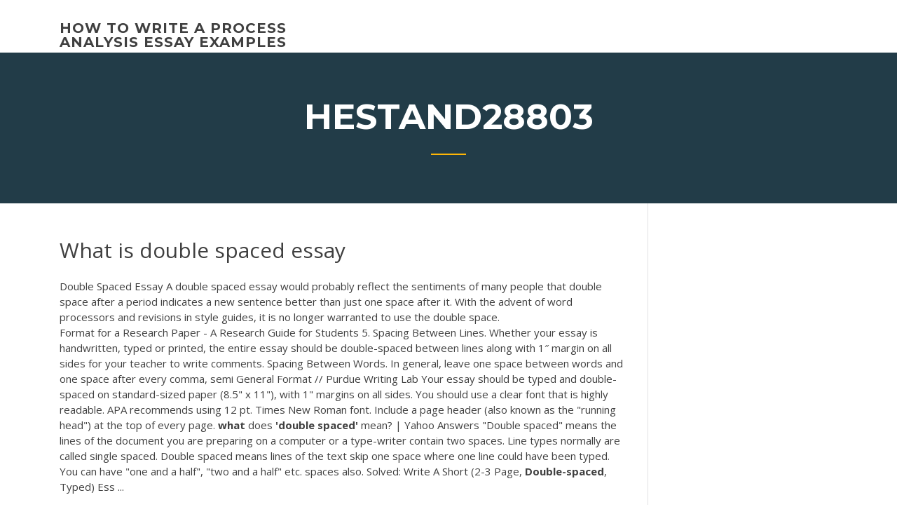

--- FILE ---
content_type: text/html; charset=utf-8
request_url: https://iwritetgddnvw.netlify.app/hestand28803dedu/what-is-double-spaced-essay-dosa
body_size: 4935
content:
<!DOCTYPE html><html lang="en-US"><head>
	<meta charset="UTF-8">
	<meta name="viewport" content="width=device-width, initial-scale=1">
	<link rel="profile" href="http://gmpg.org/xfn/11">
	<title>What is double spaced essay bmzoo</title>
<link rel="dns-prefetch" href="//fonts.googleapis.com">
<link rel="dns-prefetch" href="//s.w.org">

	<link rel="stylesheet" id="wp-block-library-css" href="https://iwritetgddnvw.netlify.app/wp-includes/css/dist/block-library/style.min.css?ver=5.3" type="text/css" media="all">
<link rel="stylesheet" id="wp-block-library-theme-css" href="https://iwritetgddnvw.netlify.app/wp-includes/css/dist/block-library/theme.min.css?ver=5.3" type="text/css" media="all">
<link rel="stylesheet" id="education-lms-fonts-css" href="https://fonts.googleapis.com/css?family=Open+Sans%3A400%2C400i%2C700%2C700i%7CMontserrat%3A300%2C400%2C600%2C700&amp;subset=latin%2Clatin-ext" type="text/css" media="all">
<link rel="stylesheet" id="bootstrap-css" href="https://iwritetgddnvw.netlify.app/wp-content/themes/education-lms/assets/css/bootstrap.min.css?ver=4.0.0" type="text/css" media="">
<link rel="stylesheet" id="slick-css" href="https://iwritetgddnvw.netlify.app/wp-content/themes/education-lms/assets/css/slick.css?ver=1.8" type="text/css" media="">
<link rel="stylesheet" id="font-awesome-css" href="https://iwritetgddnvw.netlify.app/wp-content/themes/education-lms/assets/css/font-awesome.min.css?ver=4.7.0" type="text/css" media="">
<link rel="stylesheet" id="education-lms-style-css" href="https://iwritetgddnvw.netlify.app/wp-content/themes/education-lms/style.css?ver=5.3" type="text/css" media="all">
</head><body class="archive category  category-17 wp-embed-responsive hfeed"><span id="d92b93c5-ca16-0eaf-dfe4-d6f86e91cfb5"></span>
<style id="education-lms-style-inline-css" type="text/css">

	        button, input[type="button"], input[type="reset"], input[type="submit"],
		    .titlebar .triangled_colored_separator,
		    .widget-area .widget-title::after,
		    .carousel-wrapper h2.title::after,
		    .course-item .course-thumbnail .price,
		    .site-footer .footer-social,
		    .single-lp_course .lp-single-course ul.learn-press-nav-tabs .course-nav.active,
		    .single-lp_course .lp-single-course ul.learn-press-nav-tabs .course-nav:hover,
		    .widget_tag_cloud a:hover,
		    .header-top .header-contact-wrapper .btn-secondary,
            .header-type3 .header-top .header-contact-wrapper .box-icon,
            a.btn-all-courses:hover,
            .course-grid-layout2 .intro-item:before,
            .learnpress .learn-press-pagination .page-numbers > li span,
            .courses-search-widget::after
		     { background: #ffb606; }

            a:hover, a:focus, a:active,
            .main-navigation a:hover,
            .nav-menu ul li.current-menu-item a,
            .nav-menu ul li a:hover,
            .entry-title a:hover,
            .main-navigation .current_page_item > a, .main-navigation .current-menu-item > a, .main-navigation .current_page_ancestor > a, .main-navigation .current-menu-ancestor > a,
            .entry-meta span i,
            .site-footer a:hover,
            .blog .entry-header .entry-date, .archive .entry-header .entry-date,
            .site-footer .copyright-area span,
            .breadcrumbs a:hover span,
            .carousel-wrapper .slick-arrow:hover:before,
            .recent-post-carousel .post-item .btn-readmore:hover,
            .recent-post-carousel .post-item .recent-news-meta span i,
            .recent-post-carousel .post-item .entry-title a:hover,
            .single-lp_course .course-info li i,
            .search-form .search-submit,
            .header-top .header-contact-wrapper li .box-icon i,
            .course-grid-layout2 .intro-item .all-course a:hover,
            .course-filter div.mixitup-control-active, .course-filter div:hover
            {
                color: #ffb606;
            }

		    .recent-post-carousel .post-item .btn-readmore:hover,
		    .carousel-wrapper .slick-arrow:hover,
		    .single-lp_course .lp-single-course .course-curriculum ul.curriculum-sections .section-header,
		    .widget_tag_cloud a:hover,
            .readmore a:hover,
            a.btn-all-courses,
            .learnpress .learn-press-pagination .page-numbers > li span,
            .course-filter div.mixitup-control-active, .course-filter div:hover {
                border-color: #ffb606;
            }
			.container { max-width: 1230px; }
		    .site-branding .site-logo, .site-logo { max-width: 90px; }
		    
		    .topbar .cart-contents { color: #fff; }
		    .topbar .cart-contents i, .topbar .cart-contents { font-size: 14px; }
	
		 .titlebar { background-color: #457992; padding-top: 5%; padding-bottom: 5%; background-image: url(); background-repeat: no-repeat; background-size: cover; background-position: center center;  }
	
</style>



<meta name="generator" content="WordPress 7.4 Beta">




<div id="page" class="site">
	<a class="skip-link screen-reader-text" href="#content">Skip to content</a>

	<header id="masthead" class="site-header">
        
        <div class="header-default">
            <div class="container">
                <div class="row">
                    <div class="col-md-5 col-lg-4">
                                <div class="site-branding">

            <div class="site-logo">
			                </div>

            <div>
			                        <p class="site-title"><a href="https://iwritetgddnvw.netlify.app/" rel="home">how to write a process analysis essay examples</a></p>
			                </div>

        </div><!-- .site-branding -->
                            </div>

                    <div class="col-lg-8 pull-right">
                                <a href="#" class="mobile-menu" id="mobile-open"><span></span></a>
        <nav id="site-navigation" class="main-navigation">
		            </nav><!-- #site-navigation -->
                            </div>
                </div>
            </div>
        </div>
			</header><!-- #masthead -->

    <div class="nav-form ">
        <div class="nav-content">
            <div class="nav-spec">
                <nav class="nav-menu">
                                                            <div class="mobile-menu nav-is-visible"><span></span></div>
                                                        </nav>
            </div>
        </div>
    </div>

                <div class="titlebar">
                <div class="container">

					<h1 class="header-title">Hestand28803</h1>                    <div class="triangled_colored_separator"></div>
                </div>
            </div>
			
	<div id="content" class="site-content">
	<div id="primary" class="content-area">
		<div class="container">
            <div class="row">
                <main id="main" class="site-main col-md-9">

                    <div class="blog-content">
		            
			            
<article id="post-226" class="post-226 post type-post status-publish format-standard hentry ">
	<h1 class="entry-title">What is double spaced essay</h1>
	<div class="entry-content">
Double Spaced Essay A double spaced essay would probably reflect the sentiments of many people that double space after a period indicates a new sentence better than just one space after it. With the advent of word processors and revisions in style guides, it is no longer warranted to use the double space.
<p>Format for a Research Paper - A Research Guide for Students 5. Spacing Between Lines. Whether your essay is handwritten, typed or printed, the entire essay should be double-spaced between lines along with 1″ margin on all sides for your teacher to write comments. Spacing Between Words. In general, leave one space between words and one space after every comma, semi General Format // Purdue Writing Lab Your essay should be typed and double-spaced on standard-sized paper (8.5" x 11"), with 1" margins on all sides. You should use a clear font that is highly readable. APA recommends using 12 pt. Times New Roman font. Include a page header (also known as the "running head") at the top of every page. <b>what</b> does <b>'double</b> <b>spaced'</b> mean? | Yahoo Answers "Double spaced" means the lines of the document you are preparing on a computer or a type-writer contain two spaces. Line types normally are called single spaced. Double spaced means lines of the text skip one space where one line could have been typed. You can have "one and a half", "two and a half" etc. spaces also. Solved: Write A Short (2-3 Page, <b>Double-spaced</b>, Typed) Ess ...</p>
<h2>Double-spaced below the date of submission, centre the title of your essay; each line of this is also double-spaced. Double-spaced below the last line of the title, begin the first paragraph of your essay.</h2>
<p>When writing papers, essays, or speeches, we always need to double space the text to make it be easily read. By default, Word documents are single-spaced, so we should find out a fast way to double space the text. Should Ph.D. writing samples be <b>double-spaced</b>? (Question for ... Eh, I mean most rubrics for assignments (and, more relevantly, most of the guidelines for writing samples on phil grad school sites) don't explicitly say double or single spacing. I write single spaced essays unless specifically told otherwise, just because I think it looks better and more professional. I don't like the look of double-spaced ... Single vs. <b>Double</b> space in manuscripts | Creative Writing ... I double space it once I've gone through and edited a few times. If you're going to have people read it before you send it off, give them a copy where it's single spaced; if it's on the computer, they can change it to double spaced if they want, but most will find it easier to read with single spaced stuff. MLA Format for <b>Essays</b> and Research Papers</p>
<h3>General Format // Purdue Writing Lab</h3>
<p><b>Double</b>-Spacing - Top Law Schools I assume that schools that specify a 2-page, double-spaced essay would frown upon a 2-page, 1.5 spaced essay. What about those schools that don't specify spacing? I have a strong essay and feel that I cannot pare it down further without sacrificing content.</p>
<h3>Understanding line and paragraph spacing in Word. August 1, 2010 at 2:17 pm 3 comments. In Word, there are two types of spacing: line spacing and paragraph spacing.Both are attributes of paragraph formatting that can be configured via the Paragraph dialog,[1] but they work differently.</h3>
<p>Proponents of double sentence spacing also state that some publishers may still require double-spaced manuscript submissions from authors. A key example noted is the screenwriting industry's monospaced standard for screenplay manuscripts, Courier , 12-point font, [76] although some works on screenwriting indicate that Courier is merely ...</p>
<h2>Nov 13, 2018&nbsp;· Enable double spacing for the whole document.  Under Formatting, click the Double Space button (shown below). Open Microsoft Word. Click the Page Layout tab. Click the down arrow in the bottom right corner next to Paragraph to bring up the Paragraph window. In the Paragraph window, make sure you are on the Indents and Spacing tab.</h2>
<p>A nursing essay is one of the documents that you need to present in order to be admitted to a nursing school. It is often considered the most important part of the admission process since this essay is meant to demonstrate your good command of the given field of knowledge, as well as your ability to apply this knowledge in your daily practice. How to Make an <b>Essay</b> Longer - TheEssayClub</p><p>Generally, a double-spaced, 250-word... A 250-word essay is different lengths on a page depending on whether it is double- or single-spaced. Academic essays usually are required to be double-spaced. How to Double Space Your Paper - ThoughtCo 22 Jul 2019 ... Double spacing refers to the amount of space that shows between the individual  lines of your paper. When a paper is single-spaced, there is&nbsp;... Double-space the lines in a document - Word - Office Support Tip: To double-space only part of the document, select the paragraphs you want  to change, go to Home &gt; Line and Paragraph Spacing, and choose 2.0.</p>
<ul><li></li><li></li><li></li><li></li><li></li></ul>
	</div><!-- .entry-content -->

	<div class="entry-footer">
		<div class="row">

			<div class="col-md-12">
							</div>

		</div>
	</div>


</article><!-- #post-226 --></div><!-- #post-226 -->
</main></div>
<!-- #main -->
<aside id="secondary" class="widget-area col-sm-3">
	<div class="sidebar-inner">
		<section id="search-2" class="widget widget_search"><form role="search" method="get" id="searchform" class="search-form" action="https://iwritetgddnvw.netlify.app/">
    <label for="s">
    	<input type="text" value="" placeholder="Search …" name="s" id="s">
    </label>
    <button type="submit" class="search-submit">
        <i class="fa fa-search"></i>
    </button>
    </form></section>		<section id="recent-posts-2" class="widget widget_recent_entries">		<h2 class="widget-title">New Posts</h2>		<ul>
<li>
<a href="https://iwritetgddnvw.netlify.app/mieszala13084caj/how-to-conclude-a-college-application-essay-qyju">How to conclude a college application essay</a>
</li><li>
<a href="https://iwritetgddnvw.netlify.app/mieszala13084caj/intro-to-a-paper-14">Intro to a paper</a>
</li><li>
<a href="https://iwritetgddnvw.netlify.app/monteiro84453qe/mla-formatting-for-an-essay-lur">Mla formatting for an essay</a>
</li><li>
<a href="https://iwritetgddnvw.netlify.app/kid70374gyc/bullying-essay-outline-luqu">Bullying essay outline</a>
</li><li>
<a href="https://iwritetgddnvw.netlify.app/maddern63345saw/analysis-of-an-essay-format-676">Analysis of an essay format</a>
</li>
</ul>
		</section>    </div>
</aside><!-- #secondary -->
            </div>
        </div>
	</div><!-- #primary -->


	</div><!-- #content -->

	<footer id="colophon" class="site-footer">

		
		<div id="footer" class="container">

			
                        <div class="footer-widgets">
                <div class="row">
                    <div class="col-md-3">
			            		<div id="recent-posts-5" class="widget widget_recent_entries">		<h3 class="widget-title"><span>Featured Posts</span></h3>		<ul>
<li>
<a href="https://iwritetgddnvw.netlify.app/westerberg21818kej/apa-style-for-essays-min">Apa style for essays</a>
</li><li>
<a href="https://iwritetgddnvw.netlify.app/maddern63345saw/how-to-conclude-a-paragraph-in-an-essay-380">How to conclude a paragraph in an essay</a>
</li><li>
<a href="https://iwritetgddnvw.netlify.app/monteiro84453qe/revise-an-essay-894">Revise an essay</a>
</li><li>
<a href="https://iwritetgddnvw.netlify.app/monteiro84453qe/english-research-paper-304">English research paper</a>
</li><li>
<a href="https://iwritetgddnvw.netlify.app/roskovensky18690nire/writing-a-conclusion-sentence-569">Writing a conclusion sentence</a>
</li>
					</ul>
		</div>                    </div>
                    <div class="col-md-3">
			            		<div id="recent-posts-6" class="widget widget_recent_entries">		<h3 class="widget-title"><span>Editors Choice</span></h3>		<ul>
<li>
<a href="https://iwritetgddnvw.netlify.app/mieszala13084caj/argumentative-essay-topics-on-religion-352">Argumentative essay topics on religion</a>
</li><li>
<a href="https://iwritetgddnvw.netlify.app/roskovensky18690nire/sora-riku-essay-yaoi-zeh">Sora riku essay yaoi</a>
</li><li>
<a href="https://iwritetgddnvw.netlify.app/maddern63345saw/scientific-essay-format-mafi">Scientific essay format</a>
</li><li>
<a href="https://iwritetgddnvw.netlify.app/westerberg21818kej/top-essay-services-107">Top essay services</a>
</li><li>
<a href="https://iwritetgddnvw.netlify.app/mieszala13084caj/example-of-an-outline-for-a-paper-cu">Example of an outline for a paper</a>
</li>
					</ul>
		</div>                    </div>
                    <div class="col-md-3">
			            <div id="text-3" class="widget widget_text"><h3 class="widget-title"><span>About US</span></h3>			<div class="textwidget"><p>Double-space the lines in a document - Word</p>
</div>
		</div>                    </div>
                    <div class="col-md-3">
			                                </div>
                </div>
            </div>
            
            <div class="copyright-area">
                <div class="row">
                    <div class="col-sm-6">
                        <div class="site-info">
	                        Copyright © 2020 <a href="https://iwritetgddnvw.netlify.app/" title="how to write a process analysis essay examples">how to write a process analysis essay examples</a> - Education LMS theme by <span>FilaThemes</span></div><!-- .site-info -->
                    </div>
                    <div class="col-sm-6">
                        
                    </div>
                </div>
            </div>

        </div>
	</footer><!-- #colophon -->
<!-- #page -->





</body></html>